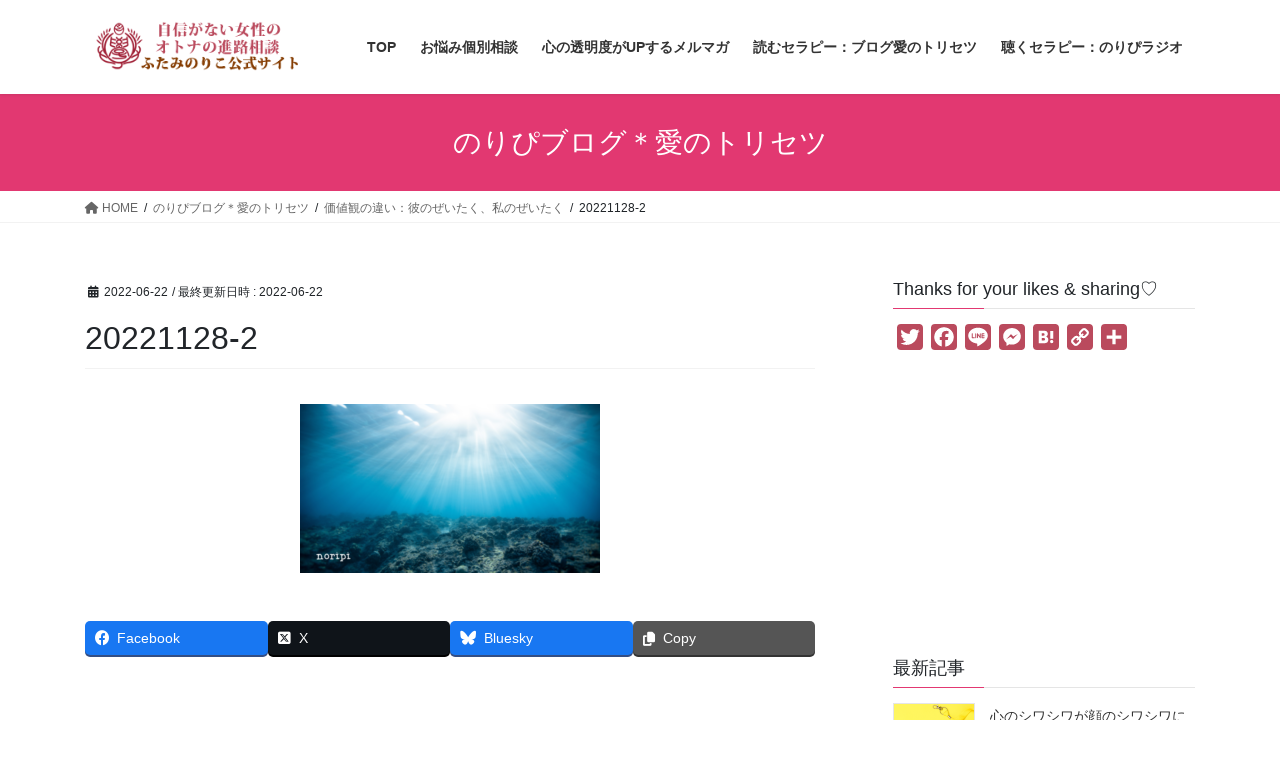

--- FILE ---
content_type: text/html; charset=UTF-8
request_url: https://cocomama-cresc.com/blog2022-nov12/20221128-2/
body_size: 18693
content:
<!DOCTYPE html>
<html dir="ltr" lang="ja" prefix="og: https://ogp.me/ns#">
<head>
<meta charset="utf-8">
<meta http-equiv="X-UA-Compatible" content="IE=edge">
<meta name="viewport" content="width=device-width, initial-scale=1">
<!-- Google tag (gtag.js) --><script async src="https://www.googletagmanager.com/gtag/js?id=UA-158889084-1"></script><script>window.dataLayer = window.dataLayer || [];function gtag(){dataLayer.push(arguments);}gtag('js', new Date());gtag('config', 'UA-158889084-1');</script>
<title>20221128-2 | 40代目前女子のオトナの進路相談 ｜心の軌道修正セラピストふたみのりこ</title>
	<style>img:is([sizes="auto" i], [sizes^="auto," i]) { contain-intrinsic-size: 3000px 1500px }</style>
	
		<!-- All in One SEO 4.8.4.1 - aioseo.com -->
	<meta name="robots" content="max-image-preview:large" />
	<meta name="author" content="cocomama-noripi"/>
	<meta name="google-site-verification" content="AmFJD-z7Zu-nIfQ5Vey7qlSGyJla0Sm65jRoFb1x_YM" />
	<link rel="canonical" href="https://cocomama-cresc.com/blog2022-nov12/20221128-2/" />
	<meta name="generator" content="All in One SEO (AIOSEO) 4.8.4.1" />
		<meta property="og:locale" content="ja_JP" />
		<meta property="og:site_name" content="ふたみのりこ公式サイト" />
		<meta property="og:type" content="article" />
		<meta property="og:title" content="20221128-2 | 40代目前女子のオトナの進路相談 ｜心の軌道修正セラピストふたみのりこ" />
		<meta property="og:url" content="https://cocomama-cresc.com/blog2022-nov12/20221128-2/" />
		<meta property="fb:app_id" content="122357568479867" />
		<meta property="article:published_time" content="2022-06-22T04:29:22+00:00" />
		<meta property="article:modified_time" content="2022-06-22T04:29:22+00:00" />
		<meta name="twitter:card" content="summary" />
		<meta name="twitter:title" content="20221128-2 | 40代目前女子のオトナの進路相談 ｜心の軌道修正セラピストふたみのりこ" />
		<script type="application/ld+json" class="aioseo-schema">
			{"@context":"https:\/\/schema.org","@graph":[{"@type":"BreadcrumbList","@id":"https:\/\/cocomama-cresc.com\/blog2022-nov12\/20221128-2\/#breadcrumblist","itemListElement":[{"@type":"ListItem","@id":"https:\/\/cocomama-cresc.com#listItem","position":1,"name":"\u30db\u30fc\u30e0","item":"https:\/\/cocomama-cresc.com","nextItem":{"@type":"ListItem","@id":"https:\/\/cocomama-cresc.com\/blog2022-nov12\/20221128-2\/#listItem","name":"20221128-2"}},{"@type":"ListItem","@id":"https:\/\/cocomama-cresc.com\/blog2022-nov12\/20221128-2\/#listItem","position":2,"name":"20221128-2","previousItem":{"@type":"ListItem","@id":"https:\/\/cocomama-cresc.com#listItem","name":"\u30db\u30fc\u30e0"}}]},{"@type":"ItemPage","@id":"https:\/\/cocomama-cresc.com\/blog2022-nov12\/20221128-2\/#itempage","url":"https:\/\/cocomama-cresc.com\/blog2022-nov12\/20221128-2\/","name":"20221128-2 | 40\u4ee3\u76ee\u524d\u5973\u5b50\u306e\u30aa\u30c8\u30ca\u306e\u9032\u8def\u76f8\u8ac7 \uff5c\u5fc3\u306e\u8ecc\u9053\u4fee\u6b63\u30bb\u30e9\u30d4\u30b9\u30c8\u3075\u305f\u307f\u306e\u308a\u3053","inLanguage":"ja","isPartOf":{"@id":"https:\/\/cocomama-cresc.com\/#website"},"breadcrumb":{"@id":"https:\/\/cocomama-cresc.com\/blog2022-nov12\/20221128-2\/#breadcrumblist"},"author":{"@id":"https:\/\/cocomama-cresc.com\/author\/cocomama-noripi\/#author"},"creator":{"@id":"https:\/\/cocomama-cresc.com\/author\/cocomama-noripi\/#author"},"datePublished":"2022-06-22T13:29:22+09:00","dateModified":"2022-06-22T13:29:22+09:00"},{"@type":"Person","@id":"https:\/\/cocomama-cresc.com\/#person","name":"cocomama-noripi","image":{"@type":"ImageObject","@id":"https:\/\/cocomama-cresc.com\/blog2022-nov12\/20221128-2\/#personImage","url":"https:\/\/secure.gravatar.com\/avatar\/9fc4545bf1a979020f464ccfe3cf63a18167c457567a4cfe3189d07974093955?s=96&d=mm&r=g","width":96,"height":96,"caption":"cocomama-noripi"}},{"@type":"Person","@id":"https:\/\/cocomama-cresc.com\/author\/cocomama-noripi\/#author","url":"https:\/\/cocomama-cresc.com\/author\/cocomama-noripi\/","name":"cocomama-noripi","image":{"@type":"ImageObject","@id":"https:\/\/cocomama-cresc.com\/blog2022-nov12\/20221128-2\/#authorImage","url":"https:\/\/secure.gravatar.com\/avatar\/9fc4545bf1a979020f464ccfe3cf63a18167c457567a4cfe3189d07974093955?s=96&d=mm&r=g","width":96,"height":96,"caption":"cocomama-noripi"}},{"@type":"WebSite","@id":"https:\/\/cocomama-cresc.com\/#website","url":"https:\/\/cocomama-cresc.com\/","name":"40\u4ee3\u76ee\u524d\u5973\u5b50\u306e\u30aa\u30c8\u30ca\u306e\u9032\u8def\u76f8\u8ac7 \uff5c\u5fc3\u306e\u8ecc\u9053\u4fee\u6b63\u30bb\u30e9\u30d4\u30b9\u30c8\u3075\u305f\u307f\u306e\u308a\u3053","description":"\u604b\u611b\u30fb\u5a5a\u6d3b\u30fb\u7d50\u5a5a\u751f\u6d3b\u3001\u81ea\u4fe1\u304c\u306a\u3044\u307e\u307e\u604b\u611b\u3084\u4eba\u751f\u3092\u697d\u3057\u3080\u5973\u6027\u3092\u30b5\u30dd\u30fc\u30c8\u3057\u3066\u3044\u307e\u3059","inLanguage":"ja","publisher":{"@id":"https:\/\/cocomama-cresc.com\/#person"}}]}
		</script>
		<!-- All in One SEO -->

<link rel='dns-prefetch' href='//webfonts.xserver.jp' />
<link rel='dns-prefetch' href='//static.addtoany.com' />
<link rel='dns-prefetch' href='//ajax.aspnetcdn.com' />
<link rel='dns-prefetch' href='//www.googletagmanager.com' />
<link rel="alternate" type="application/rss+xml" title="40代目前女子のオトナの進路相談 ｜心の軌道修正セラピストふたみのりこ &raquo; フィード" href="https://cocomama-cresc.com/feed/" />
<link rel="alternate" type="application/rss+xml" title="40代目前女子のオトナの進路相談 ｜心の軌道修正セラピストふたみのりこ &raquo; コメントフィード" href="https://cocomama-cresc.com/comments/feed/" />
<meta name="description" content="" />		<!-- This site uses the Google Analytics by MonsterInsights plugin v9.6.1 - Using Analytics tracking - https://www.monsterinsights.com/ -->
							<script src="//www.googletagmanager.com/gtag/js?id=G-1XWVCW83JL"  data-cfasync="false" data-wpfc-render="false" type="text/javascript" async></script>
			<script data-cfasync="false" data-wpfc-render="false" type="text/javascript">
				var mi_version = '9.6.1';
				var mi_track_user = true;
				var mi_no_track_reason = '';
								var MonsterInsightsDefaultLocations = {"page_location":"https:\/\/cocomama-cresc.com\/blog2022-nov12\/20221128-2\/"};
								if ( typeof MonsterInsightsPrivacyGuardFilter === 'function' ) {
					var MonsterInsightsLocations = (typeof MonsterInsightsExcludeQuery === 'object') ? MonsterInsightsPrivacyGuardFilter( MonsterInsightsExcludeQuery ) : MonsterInsightsPrivacyGuardFilter( MonsterInsightsDefaultLocations );
				} else {
					var MonsterInsightsLocations = (typeof MonsterInsightsExcludeQuery === 'object') ? MonsterInsightsExcludeQuery : MonsterInsightsDefaultLocations;
				}

								var disableStrs = [
										'ga-disable-G-1XWVCW83JL',
									];

				/* Function to detect opted out users */
				function __gtagTrackerIsOptedOut() {
					for (var index = 0; index < disableStrs.length; index++) {
						if (document.cookie.indexOf(disableStrs[index] + '=true') > -1) {
							return true;
						}
					}

					return false;
				}

				/* Disable tracking if the opt-out cookie exists. */
				if (__gtagTrackerIsOptedOut()) {
					for (var index = 0; index < disableStrs.length; index++) {
						window[disableStrs[index]] = true;
					}
				}

				/* Opt-out function */
				function __gtagTrackerOptout() {
					for (var index = 0; index < disableStrs.length; index++) {
						document.cookie = disableStrs[index] + '=true; expires=Thu, 31 Dec 2099 23:59:59 UTC; path=/';
						window[disableStrs[index]] = true;
					}
				}

				if ('undefined' === typeof gaOptout) {
					function gaOptout() {
						__gtagTrackerOptout();
					}
				}
								window.dataLayer = window.dataLayer || [];

				window.MonsterInsightsDualTracker = {
					helpers: {},
					trackers: {},
				};
				if (mi_track_user) {
					function __gtagDataLayer() {
						dataLayer.push(arguments);
					}

					function __gtagTracker(type, name, parameters) {
						if (!parameters) {
							parameters = {};
						}

						if (parameters.send_to) {
							__gtagDataLayer.apply(null, arguments);
							return;
						}

						if (type === 'event') {
														parameters.send_to = monsterinsights_frontend.v4_id;
							var hookName = name;
							if (typeof parameters['event_category'] !== 'undefined') {
								hookName = parameters['event_category'] + ':' + name;
							}

							if (typeof MonsterInsightsDualTracker.trackers[hookName] !== 'undefined') {
								MonsterInsightsDualTracker.trackers[hookName](parameters);
							} else {
								__gtagDataLayer('event', name, parameters);
							}
							
						} else {
							__gtagDataLayer.apply(null, arguments);
						}
					}

					__gtagTracker('js', new Date());
					__gtagTracker('set', {
						'developer_id.dZGIzZG': true,
											});
					if ( MonsterInsightsLocations.page_location ) {
						__gtagTracker('set', MonsterInsightsLocations);
					}
										__gtagTracker('config', 'G-1XWVCW83JL', {"forceSSL":"true","link_attribution":"true"} );
															window.gtag = __gtagTracker;										(function () {
						/* https://developers.google.com/analytics/devguides/collection/analyticsjs/ */
						/* ga and __gaTracker compatibility shim. */
						var noopfn = function () {
							return null;
						};
						var newtracker = function () {
							return new Tracker();
						};
						var Tracker = function () {
							return null;
						};
						var p = Tracker.prototype;
						p.get = noopfn;
						p.set = noopfn;
						p.send = function () {
							var args = Array.prototype.slice.call(arguments);
							args.unshift('send');
							__gaTracker.apply(null, args);
						};
						var __gaTracker = function () {
							var len = arguments.length;
							if (len === 0) {
								return;
							}
							var f = arguments[len - 1];
							if (typeof f !== 'object' || f === null || typeof f.hitCallback !== 'function') {
								if ('send' === arguments[0]) {
									var hitConverted, hitObject = false, action;
									if ('event' === arguments[1]) {
										if ('undefined' !== typeof arguments[3]) {
											hitObject = {
												'eventAction': arguments[3],
												'eventCategory': arguments[2],
												'eventLabel': arguments[4],
												'value': arguments[5] ? arguments[5] : 1,
											}
										}
									}
									if ('pageview' === arguments[1]) {
										if ('undefined' !== typeof arguments[2]) {
											hitObject = {
												'eventAction': 'page_view',
												'page_path': arguments[2],
											}
										}
									}
									if (typeof arguments[2] === 'object') {
										hitObject = arguments[2];
									}
									if (typeof arguments[5] === 'object') {
										Object.assign(hitObject, arguments[5]);
									}
									if ('undefined' !== typeof arguments[1].hitType) {
										hitObject = arguments[1];
										if ('pageview' === hitObject.hitType) {
											hitObject.eventAction = 'page_view';
										}
									}
									if (hitObject) {
										action = 'timing' === arguments[1].hitType ? 'timing_complete' : hitObject.eventAction;
										hitConverted = mapArgs(hitObject);
										__gtagTracker('event', action, hitConverted);
									}
								}
								return;
							}

							function mapArgs(args) {
								var arg, hit = {};
								var gaMap = {
									'eventCategory': 'event_category',
									'eventAction': 'event_action',
									'eventLabel': 'event_label',
									'eventValue': 'event_value',
									'nonInteraction': 'non_interaction',
									'timingCategory': 'event_category',
									'timingVar': 'name',
									'timingValue': 'value',
									'timingLabel': 'event_label',
									'page': 'page_path',
									'location': 'page_location',
									'title': 'page_title',
									'referrer' : 'page_referrer',
								};
								for (arg in args) {
																		if (!(!args.hasOwnProperty(arg) || !gaMap.hasOwnProperty(arg))) {
										hit[gaMap[arg]] = args[arg];
									} else {
										hit[arg] = args[arg];
									}
								}
								return hit;
							}

							try {
								f.hitCallback();
							} catch (ex) {
							}
						};
						__gaTracker.create = newtracker;
						__gaTracker.getByName = newtracker;
						__gaTracker.getAll = function () {
							return [];
						};
						__gaTracker.remove = noopfn;
						__gaTracker.loaded = true;
						window['__gaTracker'] = __gaTracker;
					})();
									} else {
										console.log("");
					(function () {
						function __gtagTracker() {
							return null;
						}

						window['__gtagTracker'] = __gtagTracker;
						window['gtag'] = __gtagTracker;
					})();
									}
			</script>
				<!-- / Google Analytics by MonsterInsights -->
		<script type="text/javascript">
/* <![CDATA[ */
window._wpemojiSettings = {"baseUrl":"https:\/\/s.w.org\/images\/core\/emoji\/16.0.1\/72x72\/","ext":".png","svgUrl":"https:\/\/s.w.org\/images\/core\/emoji\/16.0.1\/svg\/","svgExt":".svg","source":{"concatemoji":"https:\/\/cocomama-cresc.com\/noripi\/wp-includes\/js\/wp-emoji-release.min.js?ver=6.8.3"}};
/*! This file is auto-generated */
!function(s,n){var o,i,e;function c(e){try{var t={supportTests:e,timestamp:(new Date).valueOf()};sessionStorage.setItem(o,JSON.stringify(t))}catch(e){}}function p(e,t,n){e.clearRect(0,0,e.canvas.width,e.canvas.height),e.fillText(t,0,0);var t=new Uint32Array(e.getImageData(0,0,e.canvas.width,e.canvas.height).data),a=(e.clearRect(0,0,e.canvas.width,e.canvas.height),e.fillText(n,0,0),new Uint32Array(e.getImageData(0,0,e.canvas.width,e.canvas.height).data));return t.every(function(e,t){return e===a[t]})}function u(e,t){e.clearRect(0,0,e.canvas.width,e.canvas.height),e.fillText(t,0,0);for(var n=e.getImageData(16,16,1,1),a=0;a<n.data.length;a++)if(0!==n.data[a])return!1;return!0}function f(e,t,n,a){switch(t){case"flag":return n(e,"\ud83c\udff3\ufe0f\u200d\u26a7\ufe0f","\ud83c\udff3\ufe0f\u200b\u26a7\ufe0f")?!1:!n(e,"\ud83c\udde8\ud83c\uddf6","\ud83c\udde8\u200b\ud83c\uddf6")&&!n(e,"\ud83c\udff4\udb40\udc67\udb40\udc62\udb40\udc65\udb40\udc6e\udb40\udc67\udb40\udc7f","\ud83c\udff4\u200b\udb40\udc67\u200b\udb40\udc62\u200b\udb40\udc65\u200b\udb40\udc6e\u200b\udb40\udc67\u200b\udb40\udc7f");case"emoji":return!a(e,"\ud83e\udedf")}return!1}function g(e,t,n,a){var r="undefined"!=typeof WorkerGlobalScope&&self instanceof WorkerGlobalScope?new OffscreenCanvas(300,150):s.createElement("canvas"),o=r.getContext("2d",{willReadFrequently:!0}),i=(o.textBaseline="top",o.font="600 32px Arial",{});return e.forEach(function(e){i[e]=t(o,e,n,a)}),i}function t(e){var t=s.createElement("script");t.src=e,t.defer=!0,s.head.appendChild(t)}"undefined"!=typeof Promise&&(o="wpEmojiSettingsSupports",i=["flag","emoji"],n.supports={everything:!0,everythingExceptFlag:!0},e=new Promise(function(e){s.addEventListener("DOMContentLoaded",e,{once:!0})}),new Promise(function(t){var n=function(){try{var e=JSON.parse(sessionStorage.getItem(o));if("object"==typeof e&&"number"==typeof e.timestamp&&(new Date).valueOf()<e.timestamp+604800&&"object"==typeof e.supportTests)return e.supportTests}catch(e){}return null}();if(!n){if("undefined"!=typeof Worker&&"undefined"!=typeof OffscreenCanvas&&"undefined"!=typeof URL&&URL.createObjectURL&&"undefined"!=typeof Blob)try{var e="postMessage("+g.toString()+"("+[JSON.stringify(i),f.toString(),p.toString(),u.toString()].join(",")+"));",a=new Blob([e],{type:"text/javascript"}),r=new Worker(URL.createObjectURL(a),{name:"wpTestEmojiSupports"});return void(r.onmessage=function(e){c(n=e.data),r.terminate(),t(n)})}catch(e){}c(n=g(i,f,p,u))}t(n)}).then(function(e){for(var t in e)n.supports[t]=e[t],n.supports.everything=n.supports.everything&&n.supports[t],"flag"!==t&&(n.supports.everythingExceptFlag=n.supports.everythingExceptFlag&&n.supports[t]);n.supports.everythingExceptFlag=n.supports.everythingExceptFlag&&!n.supports.flag,n.DOMReady=!1,n.readyCallback=function(){n.DOMReady=!0}}).then(function(){return e}).then(function(){var e;n.supports.everything||(n.readyCallback(),(e=n.source||{}).concatemoji?t(e.concatemoji):e.wpemoji&&e.twemoji&&(t(e.twemoji),t(e.wpemoji)))}))}((window,document),window._wpemojiSettings);
/* ]]> */
</script>
<link rel='stylesheet' id='vkExUnit_common_style-css' href='https://cocomama-cresc.com/noripi/wp-content/plugins/vk-all-in-one-expansion-unit/assets/css/vkExUnit_style.css?ver=9.109.0.1' type='text/css' media='all' />
<style id='vkExUnit_common_style-inline-css' type='text/css'>
:root {--ver_page_top_button_url:url(https://cocomama-cresc.com/noripi/wp-content/plugins/vk-all-in-one-expansion-unit/assets/images/to-top-btn-icon.svg);}@font-face {font-weight: normal;font-style: normal;font-family: "vk_sns";src: url("https://cocomama-cresc.com/noripi/wp-content/plugins/vk-all-in-one-expansion-unit/inc/sns/icons/fonts/vk_sns.eot?-bq20cj");src: url("https://cocomama-cresc.com/noripi/wp-content/plugins/vk-all-in-one-expansion-unit/inc/sns/icons/fonts/vk_sns.eot?#iefix-bq20cj") format("embedded-opentype"),url("https://cocomama-cresc.com/noripi/wp-content/plugins/vk-all-in-one-expansion-unit/inc/sns/icons/fonts/vk_sns.woff?-bq20cj") format("woff"),url("https://cocomama-cresc.com/noripi/wp-content/plugins/vk-all-in-one-expansion-unit/inc/sns/icons/fonts/vk_sns.ttf?-bq20cj") format("truetype"),url("https://cocomama-cresc.com/noripi/wp-content/plugins/vk-all-in-one-expansion-unit/inc/sns/icons/fonts/vk_sns.svg?-bq20cj#vk_sns") format("svg");}
.veu_promotion-alert__content--text {border: 1px solid rgba(0,0,0,0.125);padding: 0.5em 1em;border-radius: var(--vk-size-radius);margin-bottom: var(--vk-margin-block-bottom);font-size: 0.875rem;}/* Alert Content部分に段落タグを入れた場合に最後の段落の余白を0にする */.veu_promotion-alert__content--text p:last-of-type{margin-bottom:0;margin-top: 0;}
</style>
<style id='wp-emoji-styles-inline-css' type='text/css'>

	img.wp-smiley, img.emoji {
		display: inline !important;
		border: none !important;
		box-shadow: none !important;
		height: 1em !important;
		width: 1em !important;
		margin: 0 0.07em !important;
		vertical-align: -0.1em !important;
		background: none !important;
		padding: 0 !important;
	}
</style>
<link rel='stylesheet' id='wp-block-library-css' href='https://cocomama-cresc.com/noripi/wp-includes/css/dist/block-library/style.min.css?ver=6.8.3' type='text/css' media='all' />
<style id='wp-block-library-inline-css' type='text/css'>
/* VK Color Palettes */
</style>
<style id='classic-theme-styles-inline-css' type='text/css'>
/*! This file is auto-generated */
.wp-block-button__link{color:#fff;background-color:#32373c;border-radius:9999px;box-shadow:none;text-decoration:none;padding:calc(.667em + 2px) calc(1.333em + 2px);font-size:1.125em}.wp-block-file__button{background:#32373c;color:#fff;text-decoration:none}
</style>
<style id='global-styles-inline-css' type='text/css'>
:root{--wp--preset--aspect-ratio--square: 1;--wp--preset--aspect-ratio--4-3: 4/3;--wp--preset--aspect-ratio--3-4: 3/4;--wp--preset--aspect-ratio--3-2: 3/2;--wp--preset--aspect-ratio--2-3: 2/3;--wp--preset--aspect-ratio--16-9: 16/9;--wp--preset--aspect-ratio--9-16: 9/16;--wp--preset--color--black: #000000;--wp--preset--color--cyan-bluish-gray: #abb8c3;--wp--preset--color--white: #ffffff;--wp--preset--color--pale-pink: #f78da7;--wp--preset--color--vivid-red: #cf2e2e;--wp--preset--color--luminous-vivid-orange: #ff6900;--wp--preset--color--luminous-vivid-amber: #fcb900;--wp--preset--color--light-green-cyan: #7bdcb5;--wp--preset--color--vivid-green-cyan: #00d084;--wp--preset--color--pale-cyan-blue: #8ed1fc;--wp--preset--color--vivid-cyan-blue: #0693e3;--wp--preset--color--vivid-purple: #9b51e0;--wp--preset--gradient--vivid-cyan-blue-to-vivid-purple: linear-gradient(135deg,rgba(6,147,227,1) 0%,rgb(155,81,224) 100%);--wp--preset--gradient--light-green-cyan-to-vivid-green-cyan: linear-gradient(135deg,rgb(122,220,180) 0%,rgb(0,208,130) 100%);--wp--preset--gradient--luminous-vivid-amber-to-luminous-vivid-orange: linear-gradient(135deg,rgba(252,185,0,1) 0%,rgba(255,105,0,1) 100%);--wp--preset--gradient--luminous-vivid-orange-to-vivid-red: linear-gradient(135deg,rgba(255,105,0,1) 0%,rgb(207,46,46) 100%);--wp--preset--gradient--very-light-gray-to-cyan-bluish-gray: linear-gradient(135deg,rgb(238,238,238) 0%,rgb(169,184,195) 100%);--wp--preset--gradient--cool-to-warm-spectrum: linear-gradient(135deg,rgb(74,234,220) 0%,rgb(151,120,209) 20%,rgb(207,42,186) 40%,rgb(238,44,130) 60%,rgb(251,105,98) 80%,rgb(254,248,76) 100%);--wp--preset--gradient--blush-light-purple: linear-gradient(135deg,rgb(255,206,236) 0%,rgb(152,150,240) 100%);--wp--preset--gradient--blush-bordeaux: linear-gradient(135deg,rgb(254,205,165) 0%,rgb(254,45,45) 50%,rgb(107,0,62) 100%);--wp--preset--gradient--luminous-dusk: linear-gradient(135deg,rgb(255,203,112) 0%,rgb(199,81,192) 50%,rgb(65,88,208) 100%);--wp--preset--gradient--pale-ocean: linear-gradient(135deg,rgb(255,245,203) 0%,rgb(182,227,212) 50%,rgb(51,167,181) 100%);--wp--preset--gradient--electric-grass: linear-gradient(135deg,rgb(202,248,128) 0%,rgb(113,206,126) 100%);--wp--preset--gradient--midnight: linear-gradient(135deg,rgb(2,3,129) 0%,rgb(40,116,252) 100%);--wp--preset--font-size--small: 13px;--wp--preset--font-size--medium: 20px;--wp--preset--font-size--large: 36px;--wp--preset--font-size--x-large: 42px;--wp--preset--spacing--20: 0.44rem;--wp--preset--spacing--30: 0.67rem;--wp--preset--spacing--40: 1rem;--wp--preset--spacing--50: 1.5rem;--wp--preset--spacing--60: 2.25rem;--wp--preset--spacing--70: 3.38rem;--wp--preset--spacing--80: 5.06rem;--wp--preset--shadow--natural: 6px 6px 9px rgba(0, 0, 0, 0.2);--wp--preset--shadow--deep: 12px 12px 50px rgba(0, 0, 0, 0.4);--wp--preset--shadow--sharp: 6px 6px 0px rgba(0, 0, 0, 0.2);--wp--preset--shadow--outlined: 6px 6px 0px -3px rgba(255, 255, 255, 1), 6px 6px rgba(0, 0, 0, 1);--wp--preset--shadow--crisp: 6px 6px 0px rgba(0, 0, 0, 1);}:where(.is-layout-flex){gap: 0.5em;}:where(.is-layout-grid){gap: 0.5em;}body .is-layout-flex{display: flex;}.is-layout-flex{flex-wrap: wrap;align-items: center;}.is-layout-flex > :is(*, div){margin: 0;}body .is-layout-grid{display: grid;}.is-layout-grid > :is(*, div){margin: 0;}:where(.wp-block-columns.is-layout-flex){gap: 2em;}:where(.wp-block-columns.is-layout-grid){gap: 2em;}:where(.wp-block-post-template.is-layout-flex){gap: 1.25em;}:where(.wp-block-post-template.is-layout-grid){gap: 1.25em;}.has-black-color{color: var(--wp--preset--color--black) !important;}.has-cyan-bluish-gray-color{color: var(--wp--preset--color--cyan-bluish-gray) !important;}.has-white-color{color: var(--wp--preset--color--white) !important;}.has-pale-pink-color{color: var(--wp--preset--color--pale-pink) !important;}.has-vivid-red-color{color: var(--wp--preset--color--vivid-red) !important;}.has-luminous-vivid-orange-color{color: var(--wp--preset--color--luminous-vivid-orange) !important;}.has-luminous-vivid-amber-color{color: var(--wp--preset--color--luminous-vivid-amber) !important;}.has-light-green-cyan-color{color: var(--wp--preset--color--light-green-cyan) !important;}.has-vivid-green-cyan-color{color: var(--wp--preset--color--vivid-green-cyan) !important;}.has-pale-cyan-blue-color{color: var(--wp--preset--color--pale-cyan-blue) !important;}.has-vivid-cyan-blue-color{color: var(--wp--preset--color--vivid-cyan-blue) !important;}.has-vivid-purple-color{color: var(--wp--preset--color--vivid-purple) !important;}.has-black-background-color{background-color: var(--wp--preset--color--black) !important;}.has-cyan-bluish-gray-background-color{background-color: var(--wp--preset--color--cyan-bluish-gray) !important;}.has-white-background-color{background-color: var(--wp--preset--color--white) !important;}.has-pale-pink-background-color{background-color: var(--wp--preset--color--pale-pink) !important;}.has-vivid-red-background-color{background-color: var(--wp--preset--color--vivid-red) !important;}.has-luminous-vivid-orange-background-color{background-color: var(--wp--preset--color--luminous-vivid-orange) !important;}.has-luminous-vivid-amber-background-color{background-color: var(--wp--preset--color--luminous-vivid-amber) !important;}.has-light-green-cyan-background-color{background-color: var(--wp--preset--color--light-green-cyan) !important;}.has-vivid-green-cyan-background-color{background-color: var(--wp--preset--color--vivid-green-cyan) !important;}.has-pale-cyan-blue-background-color{background-color: var(--wp--preset--color--pale-cyan-blue) !important;}.has-vivid-cyan-blue-background-color{background-color: var(--wp--preset--color--vivid-cyan-blue) !important;}.has-vivid-purple-background-color{background-color: var(--wp--preset--color--vivid-purple) !important;}.has-black-border-color{border-color: var(--wp--preset--color--black) !important;}.has-cyan-bluish-gray-border-color{border-color: var(--wp--preset--color--cyan-bluish-gray) !important;}.has-white-border-color{border-color: var(--wp--preset--color--white) !important;}.has-pale-pink-border-color{border-color: var(--wp--preset--color--pale-pink) !important;}.has-vivid-red-border-color{border-color: var(--wp--preset--color--vivid-red) !important;}.has-luminous-vivid-orange-border-color{border-color: var(--wp--preset--color--luminous-vivid-orange) !important;}.has-luminous-vivid-amber-border-color{border-color: var(--wp--preset--color--luminous-vivid-amber) !important;}.has-light-green-cyan-border-color{border-color: var(--wp--preset--color--light-green-cyan) !important;}.has-vivid-green-cyan-border-color{border-color: var(--wp--preset--color--vivid-green-cyan) !important;}.has-pale-cyan-blue-border-color{border-color: var(--wp--preset--color--pale-cyan-blue) !important;}.has-vivid-cyan-blue-border-color{border-color: var(--wp--preset--color--vivid-cyan-blue) !important;}.has-vivid-purple-border-color{border-color: var(--wp--preset--color--vivid-purple) !important;}.has-vivid-cyan-blue-to-vivid-purple-gradient-background{background: var(--wp--preset--gradient--vivid-cyan-blue-to-vivid-purple) !important;}.has-light-green-cyan-to-vivid-green-cyan-gradient-background{background: var(--wp--preset--gradient--light-green-cyan-to-vivid-green-cyan) !important;}.has-luminous-vivid-amber-to-luminous-vivid-orange-gradient-background{background: var(--wp--preset--gradient--luminous-vivid-amber-to-luminous-vivid-orange) !important;}.has-luminous-vivid-orange-to-vivid-red-gradient-background{background: var(--wp--preset--gradient--luminous-vivid-orange-to-vivid-red) !important;}.has-very-light-gray-to-cyan-bluish-gray-gradient-background{background: var(--wp--preset--gradient--very-light-gray-to-cyan-bluish-gray) !important;}.has-cool-to-warm-spectrum-gradient-background{background: var(--wp--preset--gradient--cool-to-warm-spectrum) !important;}.has-blush-light-purple-gradient-background{background: var(--wp--preset--gradient--blush-light-purple) !important;}.has-blush-bordeaux-gradient-background{background: var(--wp--preset--gradient--blush-bordeaux) !important;}.has-luminous-dusk-gradient-background{background: var(--wp--preset--gradient--luminous-dusk) !important;}.has-pale-ocean-gradient-background{background: var(--wp--preset--gradient--pale-ocean) !important;}.has-electric-grass-gradient-background{background: var(--wp--preset--gradient--electric-grass) !important;}.has-midnight-gradient-background{background: var(--wp--preset--gradient--midnight) !important;}.has-small-font-size{font-size: var(--wp--preset--font-size--small) !important;}.has-medium-font-size{font-size: var(--wp--preset--font-size--medium) !important;}.has-large-font-size{font-size: var(--wp--preset--font-size--large) !important;}.has-x-large-font-size{font-size: var(--wp--preset--font-size--x-large) !important;}
:where(.wp-block-post-template.is-layout-flex){gap: 1.25em;}:where(.wp-block-post-template.is-layout-grid){gap: 1.25em;}
:where(.wp-block-columns.is-layout-flex){gap: 2em;}:where(.wp-block-columns.is-layout-grid){gap: 2em;}
:root :where(.wp-block-pullquote){font-size: 1.5em;line-height: 1.6;}
</style>
<link rel='stylesheet' id='contact-form-7-css' href='https://cocomama-cresc.com/noripi/wp-content/plugins/contact-form-7/includes/css/styles.css?ver=6.1' type='text/css' media='all' />
<link rel='stylesheet' id='toc-screen-css' href='https://cocomama-cresc.com/noripi/wp-content/plugins/table-of-contents-plus/screen.min.css?ver=2411.1' type='text/css' media='all' />
<style id='toc-screen-inline-css' type='text/css'>
div#toc_container {background: #ffecf3;border: 1px solid #ffecf3;}div#toc_container p.toc_title {color: #c93c6e;}div#toc_container p.toc_title a,div#toc_container ul.toc_list a {color: #ba6482;}div#toc_container p.toc_title a:hover,div#toc_container ul.toc_list a:hover {color: #8e64ba;}div#toc_container p.toc_title a:hover,div#toc_container ul.toc_list a:hover {color: #8e64ba;}div#toc_container p.toc_title a:visited,div#toc_container ul.toc_list a:visited {color: #d61f49;}
</style>
<link rel='stylesheet' id='wp-show-posts-css' href='https://cocomama-cresc.com/noripi/wp-content/plugins/wp-show-posts/css/wp-show-posts-min.css?ver=1.1.6' type='text/css' media='all' />
<link rel='stylesheet' id='vk-swiper-style-css' href='https://cocomama-cresc.com/noripi/wp-content/plugins/vk-blocks/vendor/vektor-inc/vk-swiper/src/assets/css/swiper-bundle.min.css?ver=11.0.2' type='text/css' media='all' />
<link rel='stylesheet' id='bootstrap-4-style-css' href='https://cocomama-cresc.com/noripi/wp-content/themes/lightning/_g2/library/bootstrap-4/css/bootstrap.min.css?ver=4.5.0' type='text/css' media='all' />
<link rel='stylesheet' id='lightning-common-style-css' href='https://cocomama-cresc.com/noripi/wp-content/themes/lightning/_g2/assets/css/common.css?ver=15.29.11' type='text/css' media='all' />
<style id='lightning-common-style-inline-css' type='text/css'>
/* vk-mobile-nav */:root {--vk-mobile-nav-menu-btn-bg-src: url("https://cocomama-cresc.com/noripi/wp-content/themes/lightning/_g2/inc/vk-mobile-nav/package/images/vk-menu-btn-black.svg");--vk-mobile-nav-menu-btn-close-bg-src: url("https://cocomama-cresc.com/noripi/wp-content/themes/lightning/_g2/inc/vk-mobile-nav/package/images/vk-menu-close-black.svg");--vk-menu-acc-icon-open-black-bg-src: url("https://cocomama-cresc.com/noripi/wp-content/themes/lightning/_g2/inc/vk-mobile-nav/package/images/vk-menu-acc-icon-open-black.svg");--vk-menu-acc-icon-open-white-bg-src: url("https://cocomama-cresc.com/noripi/wp-content/themes/lightning/_g2/inc/vk-mobile-nav/package/images/vk-menu-acc-icon-open-white.svg");--vk-menu-acc-icon-close-black-bg-src: url("https://cocomama-cresc.com/noripi/wp-content/themes/lightning/_g2/inc/vk-mobile-nav/package/images/vk-menu-close-black.svg");--vk-menu-acc-icon-close-white-bg-src: url("https://cocomama-cresc.com/noripi/wp-content/themes/lightning/_g2/inc/vk-mobile-nav/package/images/vk-menu-close-white.svg");}
</style>
<link rel='stylesheet' id='lightning-design-style-css' href='https://cocomama-cresc.com/noripi/wp-content/themes/lightning/_g2/design-skin/origin2/css/style.css?ver=15.29.11' type='text/css' media='all' />
<style id='lightning-design-style-inline-css' type='text/css'>
:root {--color-key:#e23871;--wp--preset--color--vk-color-primary:#e23871;--color-key-dark:#e26f95;}
/* ltg common custom */:root {--vk-menu-acc-btn-border-color:#333;--vk-color-primary:#e23871;--vk-color-primary-dark:#e26f95;--vk-color-primary-vivid:#f93e7c;--color-key:#e23871;--wp--preset--color--vk-color-primary:#e23871;--color-key-dark:#e26f95;}.veu_color_txt_key { color:#e26f95 ; }.veu_color_bg_key { background-color:#e26f95 ; }.veu_color_border_key { border-color:#e26f95 ; }.btn-default { border-color:#e23871;color:#e23871;}.btn-default:focus,.btn-default:hover { border-color:#e23871;background-color: #e23871; }.wp-block-search__button,.btn-primary { background-color:#e23871;border-color:#e26f95; }.wp-block-search__button:focus,.wp-block-search__button:hover,.btn-primary:not(:disabled):not(.disabled):active,.btn-primary:focus,.btn-primary:hover { background-color:#e26f95;border-color:#e23871; }.btn-outline-primary { color : #e23871 ; border-color:#e23871; }.btn-outline-primary:not(:disabled):not(.disabled):active,.btn-outline-primary:focus,.btn-outline-primary:hover { color : #fff; background-color:#e23871;border-color:#e26f95; }a { color:#a3083b; }a:hover { color:#ce29a5; }/* sidebar child menu display */.localNav ul ul.children{ display:none; }.localNav ul li.current_page_ancestor ul.children,.localNav ul li.current_page_item ul.children,.localNav ul li.current-cat ul.children{ display:block; }/* ExUnit widget ( child page list widget and so on ) */.localNavi ul.children{ display:none; }.localNavi li.current_page_ancestor ul.children,.localNavi li.current_page_item ul.children,.localNavi li.current-cat ul.children{ display:block; }
.tagcloud a:before { font-family: "Font Awesome 5 Free";content: "\f02b";font-weight: bold; }
.media .media-body .media-heading a:hover { color:#e23871; }@media (min-width: 768px){.gMenu > li:before,.gMenu > li.menu-item-has-children::after { border-bottom-color:#e26f95 }.gMenu li li { background-color:#e26f95 }.gMenu li li a:hover { background-color:#e23871; }} /* @media (min-width: 768px) */.page-header { background-color:#e23871; }h2,.mainSection-title { border-top-color:#e23871; }h3:after,.subSection-title:after { border-bottom-color:#e23871; }ul.page-numbers li span.page-numbers.current,.page-link dl .post-page-numbers.current { background-color:#e23871; }.pager li > a { border-color:#e23871;color:#e23871;}.pager li > a:hover { background-color:#e23871;color:#fff;}.siteFooter { border-top-color:#e23871; }dt { border-left-color:#e23871; }:root {--g_nav_main_acc_icon_open_url:url(https://cocomama-cresc.com/noripi/wp-content/themes/lightning/_g2/inc/vk-mobile-nav/package/images/vk-menu-acc-icon-open-black.svg);--g_nav_main_acc_icon_close_url: url(https://cocomama-cresc.com/noripi/wp-content/themes/lightning/_g2/inc/vk-mobile-nav/package/images/vk-menu-close-black.svg);--g_nav_sub_acc_icon_open_url: url(https://cocomama-cresc.com/noripi/wp-content/themes/lightning/_g2/inc/vk-mobile-nav/package/images/vk-menu-acc-icon-open-white.svg);--g_nav_sub_acc_icon_close_url: url(https://cocomama-cresc.com/noripi/wp-content/themes/lightning/_g2/inc/vk-mobile-nav/package/images/vk-menu-close-white.svg);}
</style>
<link rel='stylesheet' id='veu-cta-css' href='https://cocomama-cresc.com/noripi/wp-content/plugins/vk-all-in-one-expansion-unit/inc/call-to-action/package/assets/css/style.css?ver=9.109.0.1' type='text/css' media='all' />
<link rel='stylesheet' id='vk-blocks-build-css-css' href='https://cocomama-cresc.com/noripi/wp-content/plugins/vk-blocks/build/block-build.css?ver=1.106.0.1' type='text/css' media='all' />
<style id='vk-blocks-build-css-inline-css' type='text/css'>
:root {--vk_flow-arrow: url(https://cocomama-cresc.com/noripi/wp-content/plugins/vk-blocks/inc/vk-blocks/images/arrow_bottom.svg);--vk_image-mask-circle: url(https://cocomama-cresc.com/noripi/wp-content/plugins/vk-blocks/inc/vk-blocks/images/circle.svg);--vk_image-mask-wave01: url(https://cocomama-cresc.com/noripi/wp-content/plugins/vk-blocks/inc/vk-blocks/images/wave01.svg);--vk_image-mask-wave02: url(https://cocomama-cresc.com/noripi/wp-content/plugins/vk-blocks/inc/vk-blocks/images/wave02.svg);--vk_image-mask-wave03: url(https://cocomama-cresc.com/noripi/wp-content/plugins/vk-blocks/inc/vk-blocks/images/wave03.svg);--vk_image-mask-wave04: url(https://cocomama-cresc.com/noripi/wp-content/plugins/vk-blocks/inc/vk-blocks/images/wave04.svg);}

	:root {

		--vk-balloon-border-width:1px;

		--vk-balloon-speech-offset:-12px;
	}
	
</style>
<link rel='stylesheet' id='lightning-theme-style-css' href='https://cocomama-cresc.com/noripi/wp-content/themes/lightning/style.css?ver=15.29.11' type='text/css' media='all' />
<style id='lightning-theme-style-inline-css' type='text/css'>

			.prBlock_icon_outer { border:1px solid #e23871; }
			.prBlock_icon { color:#e23871; }
		
</style>
<link rel='stylesheet' id='vk-font-awesome-css' href='https://cocomama-cresc.com/noripi/wp-content/themes/lightning/vendor/vektor-inc/font-awesome-versions/src/versions/6/css/all.min.css?ver=6.4.2' type='text/css' media='all' />
<style id='akismet-widget-style-inline-css' type='text/css'>

			.a-stats {
				--akismet-color-mid-green: #357b49;
				--akismet-color-white: #fff;
				--akismet-color-light-grey: #f6f7f7;

				max-width: 350px;
				width: auto;
			}

			.a-stats * {
				all: unset;
				box-sizing: border-box;
			}

			.a-stats strong {
				font-weight: 600;
			}

			.a-stats a.a-stats__link,
			.a-stats a.a-stats__link:visited,
			.a-stats a.a-stats__link:active {
				background: var(--akismet-color-mid-green);
				border: none;
				box-shadow: none;
				border-radius: 8px;
				color: var(--akismet-color-white);
				cursor: pointer;
				display: block;
				font-family: -apple-system, BlinkMacSystemFont, 'Segoe UI', 'Roboto', 'Oxygen-Sans', 'Ubuntu', 'Cantarell', 'Helvetica Neue', sans-serif;
				font-weight: 500;
				padding: 12px;
				text-align: center;
				text-decoration: none;
				transition: all 0.2s ease;
			}

			/* Extra specificity to deal with TwentyTwentyOne focus style */
			.widget .a-stats a.a-stats__link:focus {
				background: var(--akismet-color-mid-green);
				color: var(--akismet-color-white);
				text-decoration: none;
			}

			.a-stats a.a-stats__link:hover {
				filter: brightness(110%);
				box-shadow: 0 4px 12px rgba(0, 0, 0, 0.06), 0 0 2px rgba(0, 0, 0, 0.16);
			}

			.a-stats .count {
				color: var(--akismet-color-white);
				display: block;
				font-size: 1.5em;
				line-height: 1.4;
				padding: 0 13px;
				white-space: nowrap;
			}
		
</style>
<link rel='stylesheet' id='addtoany-css' href='https://cocomama-cresc.com/noripi/wp-content/plugins/add-to-any/addtoany.min.css?ver=1.16' type='text/css' media='all' />
<link rel='stylesheet' id='bftpro-front-css-css' href='https://cocomama-cresc.com/noripi/wp-content/plugins/arigato-pro/css/front.css?ver=6.8.3' type='text/css' media='all' />
<link rel='stylesheet' id='thickbox-css-css' href='https://cocomama-cresc.com/noripi/wp-includes/js/thickbox/thickbox.css?ver=6.8.3' type='text/css' media='all' />
<!--n2css--><!--n2js--><script type="text/javascript" src="https://cocomama-cresc.com/noripi/wp-includes/js/jquery/jquery.min.js?ver=3.7.1" id="jquery-core-js"></script>
<script type="text/javascript" src="https://cocomama-cresc.com/noripi/wp-includes/js/jquery/jquery-migrate.min.js?ver=3.4.1" id="jquery-migrate-js"></script>
<script type="text/javascript" src="//webfonts.xserver.jp/js/xserverv3.js?fadein=0&amp;ver=2.0.8" id="typesquare_std-js"></script>
<script type="text/javascript" src="https://cocomama-cresc.com/noripi/wp-content/plugins/google-analytics-for-wordpress/assets/js/frontend-gtag.min.js?ver=9.6.1" id="monsterinsights-frontend-script-js" async="async" data-wp-strategy="async"></script>
<script data-cfasync="false" data-wpfc-render="false" type="text/javascript" id='monsterinsights-frontend-script-js-extra'>/* <![CDATA[ */
var monsterinsights_frontend = {"js_events_tracking":"true","download_extensions":"doc,pdf,ppt,zip,xls,docx,pptx,xlsx","inbound_paths":"[{\"path\":\"\\\/go\\\/\",\"label\":\"affiliate\"},{\"path\":\"\\\/recommend\\\/\",\"label\":\"affiliate\"}]","home_url":"https:\/\/cocomama-cresc.com","hash_tracking":"false","v4_id":"G-1XWVCW83JL"};/* ]]> */
</script>
<script type="text/javascript" id="addtoany-core-js-before">
/* <![CDATA[ */
window.a2a_config=window.a2a_config||{};a2a_config.callbacks=[];a2a_config.overlays=[];a2a_config.templates={};a2a_localize = {
	Share: "共有",
	Save: "ブックマーク",
	Subscribe: "購読",
	Email: "メール",
	Bookmark: "ブックマーク",
	ShowAll: "すべて表示する",
	ShowLess: "小さく表示する",
	FindServices: "サービスを探す",
	FindAnyServiceToAddTo: "追加するサービスを今すぐ探す",
	PoweredBy: "Powered by",
	ShareViaEmail: "メールでシェアする",
	SubscribeViaEmail: "メールで購読する",
	BookmarkInYourBrowser: "ブラウザにブックマーク",
	BookmarkInstructions: "このページをブックマークするには、 Ctrl+D または \u2318+D を押下。",
	AddToYourFavorites: "お気に入りに追加",
	SendFromWebOrProgram: "任意のメールアドレスまたはメールプログラムから送信",
	EmailProgram: "メールプログラム",
	More: "詳細&#8230;",
	ThanksForSharing: "共有ありがとうございます !",
	ThanksForFollowing: "フォローありがとうございます !"
};

a2a_config.icon_color="#ba4a5d,#ffffff";
/* ]]> */
</script>
<script type="text/javascript" defer src="https://static.addtoany.com/menu/page.js" id="addtoany-core-js"></script>
<script type="text/javascript" defer src="https://cocomama-cresc.com/noripi/wp-content/plugins/add-to-any/addtoany.min.js?ver=1.1" id="addtoany-jquery-js"></script>
<script type="text/javascript" id="bftpro-common-js-extra">
/* <![CDATA[ */
var bftpro_i18n = {"email_required":"\u6709\u52b9\u306a\u30e1\u30fc\u30eb\u30a2\u30c9\u30ec\u30b9\u3092\u8a18\u5165\u3057\u3066\u304f\u3060\u3055\u3044","name_required":"\u304a\u540d\u524d\u3092\u8a18\u5165\u3057\u3066\u304f\u3060\u3055\u3044","required_field":"\u3053\u306e\u30d5\u30a3\u30fc\u30eb\u30c9\u306f\u5fc5\u9808\u3067\u3059","missed_text_captcha":"\u78ba\u8a8d\u7528\u306e\u8cea\u554f\u306b\u304a\u7b54\u3048\u3044\u305f\u3060\u304f\u5fc5\u8981\u304c\u3054\u3056\u3044\u307e\u3059"};
/* ]]> */
</script>
<script type="text/javascript" src="https://cocomama-cresc.com/noripi/wp-content/plugins/arigato-pro/js/common.js?ver=1.0.3" id="bftpro-common-js"></script>
<script type="text/javascript" src="//ajax.aspnetcdn.com/ajax/jquery.validate/1.9/jquery.validate.min.js?ver=1.0.0" id="jquery-validator-js"></script>
<link rel="https://api.w.org/" href="https://cocomama-cresc.com/wp-json/" /><link rel="alternate" title="JSON" type="application/json" href="https://cocomama-cresc.com/wp-json/wp/v2/media/7724" /><link rel="EditURI" type="application/rsd+xml" title="RSD" href="https://cocomama-cresc.com/noripi/xmlrpc.php?rsd" />
<meta name="generator" content="WordPress 6.8.3" />
<link rel='shortlink' href='https://cocomama-cresc.com/?p=7724' />
<link rel="alternate" title="oEmbed (JSON)" type="application/json+oembed" href="https://cocomama-cresc.com/wp-json/oembed/1.0/embed?url=https%3A%2F%2Fcocomama-cresc.com%2Fblog2022-nov12%2F20221128-2%2F" />
<link rel="alternate" title="oEmbed (XML)" type="text/xml+oembed" href="https://cocomama-cresc.com/wp-json/oembed/1.0/embed?url=https%3A%2F%2Fcocomama-cresc.com%2Fblog2022-nov12%2F20221128-2%2F&#038;format=xml" />
<meta name="generator" content="Site Kit by Google 1.156.0" />    
    <script type="text/javascript">
        var ajaxurl = 'https://cocomama-cresc.com/noripi/wp-admin/admin-ajax.php';
    </script>
<!-- [ VK All in One Expansion Unit GoogleAd ] -->
<script async src="//pagead2.googlesyndication.com/pagead/js/adsbygoogle.js"></script>
<script>
	(adsbygoogle = window.adsbygoogle || []).push({
			google_ad_client: "ca-pub-9473752575488138",
			enable_page_level_ads: true
				});
</script>
<!-- [ / VK All in One Expansion Unit GoogleAd ] -->
			<style id="lightning-color-custom-for-plugins" type="text/css">/* ltg theme common */.color_key_bg,.color_key_bg_hover:hover{background-color: #e23871;}.color_key_txt,.color_key_txt_hover:hover{color: #e23871;}.color_key_border,.color_key_border_hover:hover{border-color: #e23871;}.color_key_dark_bg,.color_key_dark_bg_hover:hover{background-color: #e26f95;}.color_key_dark_txt,.color_key_dark_txt_hover:hover{color: #e26f95;}.color_key_dark_border,.color_key_dark_border_hover:hover{border-color: #e26f95;}</style>
<!-- Site Kit が追加した Google AdSense メタタグ -->
<meta name="google-adsense-platform-account" content="ca-host-pub-2644536267352236">
<meta name="google-adsense-platform-domain" content="sitekit.withgoogle.com">
<!-- Site Kit が追加した End Google AdSense メタタグ -->
<!-- [ VK All in One Expansion Unit OGP ] -->
<meta property="og:site_name" content="40代目前女子のオトナの進路相談 ｜心の軌道修正セラピストふたみのりこ" />
<meta property="og:url" content="https://cocomama-cresc.com/blog2022-nov12/20221128-2/" />
<meta property="og:title" content="20221128-2 | 40代目前女子のオトナの進路相談 ｜心の軌道修正セラピストふたみのりこ" />
<meta property="og:description" content="" />
<meta property="og:type" content="article" />
<!-- [ / VK All in One Expansion Unit OGP ] -->
<!-- [ VK All in One Expansion Unit twitter card ] -->
<meta name="twitter:card" content="summary_large_image">
<meta name="twitter:description" content="">
<meta name="twitter:title" content="20221128-2 | 40代目前女子のオトナの進路相談 ｜心の軌道修正セラピストふたみのりこ">
<meta name="twitter:url" content="https://cocomama-cresc.com/blog2022-nov12/20221128-2/">
	<meta name="twitter:domain" content="cocomama-cresc.com">
	<meta name="twitter:site" content="@noripi_futami">
	<!-- [ / VK All in One Expansion Unit twitter card ] -->
	<link rel="icon" href="https://cocomama-cresc.com/noripi/wp-content/uploads/2020/02/cocomama_logo.png" sizes="32x32" />
<link rel="icon" href="https://cocomama-cresc.com/noripi/wp-content/uploads/2020/02/cocomama_logo.png" sizes="192x192" />
<link rel="apple-touch-icon" href="https://cocomama-cresc.com/noripi/wp-content/uploads/2020/02/cocomama_logo.png" />
<meta name="msapplication-TileImage" content="https://cocomama-cresc.com/noripi/wp-content/uploads/2020/02/cocomama_logo.png" />
<!-- [ VK All in One Expansion Unit Article Structure Data ] --><script type="application/ld+json">{"@context":"https://schema.org/","@type":"Article","headline":"20221128-2","image":"","datePublished":"2022-06-22T13:29:22+09:00","dateModified":"2022-06-22T13:29:22+09:00","author":{"@type":"","name":"cocomama-noripi","url":"https://cocomama-cresc.com/","sameAs":""}}</script><!-- [ / VK All in One Expansion Unit Article Structure Data ] -->
</head>
<body class="attachment wp-singular attachment-template-default single single-attachment postid-7724 attachmentid-7724 attachment-png wp-theme-lightning vk-blocks fa_v6_css post-name-20221128-2 post-type-attachment sidebar-fix sidebar-fix-priority-top bootstrap4 device-pc">
<a class="skip-link screen-reader-text" href="#main">コンテンツへスキップ</a>
<a class="skip-link screen-reader-text" href="#vk-mobile-nav">ナビゲーションに移動</a>
<header class="siteHeader">
		<div class="container siteHeadContainer">
		<div class="navbar-header">
						<p class="navbar-brand siteHeader_logo">
			<a href="https://cocomama-cresc.com/">
				<span><img src="https://cocomama-cresc.com/noripi/wp-content/uploads/2020/05/top-n-banner.png" alt="40代目前女子のオトナの進路相談 ｜心の軌道修正セラピストふたみのりこ" /></span>
			</a>
			</p>
					</div>

					<div id="gMenu_outer" class="gMenu_outer">
				<nav class="menu-%e3%83%a1%e3%83%8b%e3%83%a5%e3%83%bc%ef%bc%91-container"><ul id="menu-%e3%83%a1%e3%83%8b%e3%83%a5%e3%83%bc%ef%bc%91" class="menu gMenu vk-menu-acc"><li id="menu-item-123" class="menu-item menu-item-type-custom menu-item-object-custom menu-item-home"><a href="https://cocomama-cresc.com/"><strong class="gMenu_name">TOP</strong></a></li>
<li id="menu-item-204" class="menu-item menu-item-type-post_type menu-item-object-page menu-item-has-children"><a href="https://cocomama-cresc.com/mental-beauty/"><strong class="gMenu_name">お悩み個別相談</strong></a>
<ul class="sub-menu">
	<li id="menu-item-730" class="menu-item menu-item-type-post_type menu-item-object-page"><a href="https://cocomama-cresc.com/mental-beauty/menu/application/">初めてのご相談</a></li>
	<li id="menu-item-702" class="menu-item menu-item-type-post_type menu-item-object-page"><a href="https://cocomama-cresc.com/mental-beauty/menu/card-therapy-session/">カードセラピー</a></li>
	<li id="menu-item-5569" class="menu-item menu-item-type-post_type menu-item-object-page"><a href="https://cocomama-cresc.com/mental-beauty/menu/">心の軌道修正継続プラン</a></li>
	<li id="menu-item-7855" class="menu-item menu-item-type-post_type menu-item-object-page"><a href="https://cocomama-cresc.com/mental-beauty/menu/reservation/">お申込みと空席情報</a></li>
	<li id="menu-item-732" class="menu-item menu-item-type-post_type menu-item-object-page"><a href="https://cocomama-cresc.com/mental-beauty/voice/">お客さまのご感想</a></li>
</ul>
</li>
<li id="menu-item-6278" class="menu-item menu-item-type-post_type menu-item-object-page"><a href="https://cocomama-cresc.com/mental-beauty/m_magazine/"><strong class="gMenu_name">心の透明度がUPするメルマガ</strong></a></li>
<li id="menu-item-287" class="menu-item menu-item-type-post_type menu-item-object-page menu-item-has-children"><a href="https://cocomama-cresc.com/mental-beauty/blog/"><strong class="gMenu_name">読むセラピー：ブログ愛のトリセツ</strong></a>
<ul class="sub-menu">
	<li id="menu-item-3265" class="menu-item menu-item-type-custom menu-item-object-custom"><a href="https://cocomama-cresc.com/category/news/">お知らせ</a></li>
	<li id="menu-item-2383" class="menu-item menu-item-type-custom menu-item-object-custom"><a href="https://cocomama-cresc.com/category/noripi-blog/love/">婚活・恋愛</a></li>
	<li id="menu-item-2384" class="menu-item menu-item-type-custom menu-item-object-custom"><a href="https://cocomama-cresc.com/category/noripi-blog/marriage/">結婚</a></li>
	<li id="menu-item-2385" class="menu-item menu-item-type-custom menu-item-object-custom"><a href="https://cocomama-cresc.com/category/noripi-blog/raising-children/">子ども</a></li>
	<li id="menu-item-2386" class="menu-item menu-item-type-custom menu-item-object-custom"><a href="https://cocomama-cresc.com/category/noripi-blog/divorce/">別れ</a></li>
	<li id="menu-item-2387" class="menu-item menu-item-type-custom menu-item-object-custom"><a href="https://cocomama-cresc.com/category/noripi-blog/second-marriage/">再婚</a></li>
</ul>
</li>
<li id="menu-item-3264" class="menu-item menu-item-type-custom menu-item-object-custom"><a href="https://stand.fm/channels/5f5fdf76f04555115d7ab3d3"><strong class="gMenu_name">聴くセラピー：のりぴラジオ</strong></a></li>
</ul></nav>			</div>
			</div>
	</header>

<div class="section page-header"><div class="container"><div class="row"><div class="col-md-12">
<div class="page-header_pageTitle">
のりぴブログ＊愛のトリセツ</div>
</div></div></div></div><!-- [ /.page-header ] -->


<!-- [ .breadSection ] --><div class="section breadSection"><div class="container"><div class="row"><ol class="breadcrumb" itemscope itemtype="https://schema.org/BreadcrumbList"><li id="panHome" itemprop="itemListElement" itemscope itemtype="http://schema.org/ListItem"><a itemprop="item" href="https://cocomama-cresc.com/"><span itemprop="name"><i class="fa fa-home"></i> HOME</span></a><meta itemprop="position" content="1" /></li><li itemprop="itemListElement" itemscope itemtype="http://schema.org/ListItem"><a itemprop="item" href="https://cocomama-cresc.com/mental-beauty/blog/"><span itemprop="name">のりぴブログ＊愛のトリセツ</span></a><meta itemprop="position" content="2" /></li><li itemprop="itemListElement" itemscope itemtype="http://schema.org/ListItem"><a itemprop="item" href="https://cocomama-cresc.com/blog2022-nov12/"><span itemprop="name">価値観の違い：彼のぜいたく、私のぜいたく</span></a><meta itemprop="position" content="3" /></li><li><span>20221128-2</span><meta itemprop="position" content="4" /></li></ol></div></div></div><!-- [ /.breadSection ] -->

<div class="section siteContent">
<div class="container">
<div class="row">

	<div class="col mainSection mainSection-col-two baseSection vk_posts-mainSection" id="main" role="main">
				<article id="post-7724" class="entry entry-full post-7724 attachment type-attachment status-inherit hentry">

	
	
		<header class="entry-header">
			<div class="entry-meta">


<span class="published entry-meta_items">2022-06-22</span>

<span class="entry-meta_items entry-meta_updated">/ 最終更新日時 : <span class="updated">2022-06-22</span></span>


	
	<span class="vcard author entry-meta_items entry-meta_items_author entry-meta_hidden"><span class="fn">cocomama-noripi</span></span>




</div>
				<h1 class="entry-title">
											20221128-2									</h1>
		</header>

	
	
	<div class="entry-body">
				<p class="attachment"><a href='https://cocomama-cresc.com/noripi/wp-content/uploads/2022/11/20221128-2.png'><img fetchpriority="high" decoding="async" width="300" height="169" src="https://cocomama-cresc.com/noripi/wp-content/uploads/2022/11/20221128-2-300x169.png" class="attachment-medium size-medium" alt="" srcset="https://cocomama-cresc.com/noripi/wp-content/uploads/2022/11/20221128-2-300x169.png 300w, https://cocomama-cresc.com/noripi/wp-content/uploads/2022/11/20221128-2-320x180.png 320w, https://cocomama-cresc.com/noripi/wp-content/uploads/2022/11/20221128-2.png 760w" sizes="(max-width: 300px) 100vw, 300px" /></a></p>
<div class="veu_socialSet veu_socialSet-auto veu_socialSet-position-after veu_contentAddSection"><script>window.twttr=(function(d,s,id){var js,fjs=d.getElementsByTagName(s)[0],t=window.twttr||{};if(d.getElementById(id))return t;js=d.createElement(s);js.id=id;js.src="https://platform.twitter.com/widgets.js";fjs.parentNode.insertBefore(js,fjs);t._e=[];t.ready=function(f){t._e.push(f);};return t;}(document,"script","twitter-wjs"));</script><ul><li class="sb_facebook sb_icon"><a class="sb_icon_inner" href="//www.facebook.com/sharer.php?src=bm&u=https%3A%2F%2Fcocomama-cresc.com%2Fblog2022-nov12%2F20221128-2%2F&amp;t=20221128-2%20%7C%2040%E4%BB%A3%E7%9B%AE%E5%89%8D%E5%A5%B3%E5%AD%90%E3%81%AE%E3%82%AA%E3%83%88%E3%83%8A%E3%81%AE%E9%80%B2%E8%B7%AF%E7%9B%B8%E8%AB%87%20%EF%BD%9C%E5%BF%83%E3%81%AE%E8%BB%8C%E9%81%93%E4%BF%AE%E6%AD%A3%E3%82%BB%E3%83%A9%E3%83%94%E3%82%B9%E3%83%88%E3%81%B5%E3%81%9F%E3%81%BF%E3%81%AE%E3%82%8A%E3%81%93" target="_blank" onclick="window.open(this.href,'FBwindow','width=650,height=450,menubar=no,toolbar=no,scrollbars=yes');return false;"><span class="vk_icon_w_r_sns_fb icon_sns"></span><span class="sns_txt">Facebook</span><span class="veu_count_sns_fb"></span></a></li><li class="sb_x_twitter sb_icon"><a class="sb_icon_inner" href="//twitter.com/intent/tweet?url=https%3A%2F%2Fcocomama-cresc.com%2Fblog2022-nov12%2F20221128-2%2F&amp;text=20221128-2%20%7C%2040%E4%BB%A3%E7%9B%AE%E5%89%8D%E5%A5%B3%E5%AD%90%E3%81%AE%E3%82%AA%E3%83%88%E3%83%8A%E3%81%AE%E9%80%B2%E8%B7%AF%E7%9B%B8%E8%AB%87%20%EF%BD%9C%E5%BF%83%E3%81%AE%E8%BB%8C%E9%81%93%E4%BF%AE%E6%AD%A3%E3%82%BB%E3%83%A9%E3%83%94%E3%82%B9%E3%83%88%E3%81%B5%E3%81%9F%E3%81%BF%E3%81%AE%E3%82%8A%E3%81%93" target="_blank" ><span class="vk_icon_w_r_sns_x_twitter icon_sns"></span><span class="sns_txt">X</span></a></li><li class="sb_bluesky sb_icon"><a class="sb_icon_inner" href="https://bsky.app/intent/compose?text=20221128-2%20%7C%2040%E4%BB%A3%E7%9B%AE%E5%89%8D%E5%A5%B3%E5%AD%90%E3%81%AE%E3%82%AA%E3%83%88%E3%83%8A%E3%81%AE%E9%80%B2%E8%B7%AF%E7%9B%B8%E8%AB%87%20%EF%BD%9C%E5%BF%83%E3%81%AE%E8%BB%8C%E9%81%93%E4%BF%AE%E6%AD%A3%E3%82%BB%E3%83%A9%E3%83%94%E3%82%B9%E3%83%88%E3%81%B5%E3%81%9F%E3%81%BF%E3%81%AE%E3%82%8A%E3%81%93%0Ahttps%3A%2F%2Fcocomama-cresc.com%2Fblog2022-nov12%2F20221128-2%2F" target="_blank" ><span class="vk_icon_w_r_sns_bluesky icon_sns"></span><span class="sns_txt">Bluesky</span></a></li><li class="sb_copy sb_icon"><button class="copy-button sb_icon_inner"data-clipboard-text="20221128-2 | 40代目前女子のオトナの進路相談 ｜心の軌道修正セラピストふたみのりこ https://cocomama-cresc.com/blog2022-nov12/20221128-2/"><span class="vk_icon_w_r_sns_copy icon_sns"><i class="fas fa-copy"></i></span><span class="sns_txt">Copy</span></button></li></ul></div><!-- [ /.socialSet ] -->			</div>

	
	
	
	
		<div class="entry-footer">

			
		</div><!-- [ /.entry-footer ] -->
	
	
			
	
		
		
		
		
	
	
</article><!-- [ /#post-7724 ] -->

			</div><!-- [ /.mainSection ] -->

			<div class="col subSection sideSection sideSection-col-two baseSection">
						<aside class="widget widget_a2a_share_save_widget" id="a2a_share_save_widget-3"><h1 class="widget-title subSection-title">Thanks for your likes &#038; sharing♡</h1><div class="a2a_kit a2a_kit_size_26 addtoany_list"><a class="a2a_button_twitter" href="https://www.addtoany.com/add_to/twitter?linkurl=https%3A%2F%2Fcocomama-cresc.com%2Fblog2022-nov12%2F20221128-2%2F&amp;linkname=20221128-2%20%7C%2040%E4%BB%A3%E7%9B%AE%E5%89%8D%E5%A5%B3%E5%AD%90%E3%81%AE%E3%82%AA%E3%83%88%E3%83%8A%E3%81%AE%E9%80%B2%E8%B7%AF%E7%9B%B8%E8%AB%87%20%EF%BD%9C%E5%BF%83%E3%81%AE%E8%BB%8C%E9%81%93%E4%BF%AE%E6%AD%A3%E3%82%BB%E3%83%A9%E3%83%94%E3%82%B9%E3%83%88%E3%81%B5%E3%81%9F%E3%81%BF%E3%81%AE%E3%82%8A%E3%81%93" title="Twitter" rel="nofollow noopener" target="_blank"></a><a class="a2a_button_facebook" href="https://www.addtoany.com/add_to/facebook?linkurl=https%3A%2F%2Fcocomama-cresc.com%2Fblog2022-nov12%2F20221128-2%2F&amp;linkname=20221128-2%20%7C%2040%E4%BB%A3%E7%9B%AE%E5%89%8D%E5%A5%B3%E5%AD%90%E3%81%AE%E3%82%AA%E3%83%88%E3%83%8A%E3%81%AE%E9%80%B2%E8%B7%AF%E7%9B%B8%E8%AB%87%20%EF%BD%9C%E5%BF%83%E3%81%AE%E8%BB%8C%E9%81%93%E4%BF%AE%E6%AD%A3%E3%82%BB%E3%83%A9%E3%83%94%E3%82%B9%E3%83%88%E3%81%B5%E3%81%9F%E3%81%BF%E3%81%AE%E3%82%8A%E3%81%93" title="Facebook" rel="nofollow noopener" target="_blank"></a><a class="a2a_button_line" href="https://www.addtoany.com/add_to/line?linkurl=https%3A%2F%2Fcocomama-cresc.com%2Fblog2022-nov12%2F20221128-2%2F&amp;linkname=20221128-2%20%7C%2040%E4%BB%A3%E7%9B%AE%E5%89%8D%E5%A5%B3%E5%AD%90%E3%81%AE%E3%82%AA%E3%83%88%E3%83%8A%E3%81%AE%E9%80%B2%E8%B7%AF%E7%9B%B8%E8%AB%87%20%EF%BD%9C%E5%BF%83%E3%81%AE%E8%BB%8C%E9%81%93%E4%BF%AE%E6%AD%A3%E3%82%BB%E3%83%A9%E3%83%94%E3%82%B9%E3%83%88%E3%81%B5%E3%81%9F%E3%81%BF%E3%81%AE%E3%82%8A%E3%81%93" title="Line" rel="nofollow noopener" target="_blank"></a><a class="a2a_button_facebook_messenger" href="https://www.addtoany.com/add_to/facebook_messenger?linkurl=https%3A%2F%2Fcocomama-cresc.com%2Fblog2022-nov12%2F20221128-2%2F&amp;linkname=20221128-2%20%7C%2040%E4%BB%A3%E7%9B%AE%E5%89%8D%E5%A5%B3%E5%AD%90%E3%81%AE%E3%82%AA%E3%83%88%E3%83%8A%E3%81%AE%E9%80%B2%E8%B7%AF%E7%9B%B8%E8%AB%87%20%EF%BD%9C%E5%BF%83%E3%81%AE%E8%BB%8C%E9%81%93%E4%BF%AE%E6%AD%A3%E3%82%BB%E3%83%A9%E3%83%94%E3%82%B9%E3%83%88%E3%81%B5%E3%81%9F%E3%81%BF%E3%81%AE%E3%82%8A%E3%81%93" title="Messenger" rel="nofollow noopener" target="_blank"></a><a class="a2a_button_hatena" href="https://www.addtoany.com/add_to/hatena?linkurl=https%3A%2F%2Fcocomama-cresc.com%2Fblog2022-nov12%2F20221128-2%2F&amp;linkname=20221128-2%20%7C%2040%E4%BB%A3%E7%9B%AE%E5%89%8D%E5%A5%B3%E5%AD%90%E3%81%AE%E3%82%AA%E3%83%88%E3%83%8A%E3%81%AE%E9%80%B2%E8%B7%AF%E7%9B%B8%E8%AB%87%20%EF%BD%9C%E5%BF%83%E3%81%AE%E8%BB%8C%E9%81%93%E4%BF%AE%E6%AD%A3%E3%82%BB%E3%83%A9%E3%83%94%E3%82%B9%E3%83%88%E3%81%B5%E3%81%9F%E3%81%BF%E3%81%AE%E3%82%8A%E3%81%93" title="Hatena" rel="nofollow noopener" target="_blank"></a><a class="a2a_button_copy_link" href="https://www.addtoany.com/add_to/copy_link?linkurl=https%3A%2F%2Fcocomama-cresc.com%2Fblog2022-nov12%2F20221128-2%2F&amp;linkname=20221128-2%20%7C%2040%E4%BB%A3%E7%9B%AE%E5%89%8D%E5%A5%B3%E5%AD%90%E3%81%AE%E3%82%AA%E3%83%88%E3%83%8A%E3%81%AE%E9%80%B2%E8%B7%AF%E7%9B%B8%E8%AB%87%20%EF%BD%9C%E5%BF%83%E3%81%AE%E8%BB%8C%E9%81%93%E4%BF%AE%E6%AD%A3%E3%82%BB%E3%83%A9%E3%83%94%E3%82%B9%E3%83%88%E3%81%B5%E3%81%9F%E3%81%BF%E3%81%AE%E3%82%8A%E3%81%93" title="Copy Link" rel="nofollow noopener" target="_blank"></a><a class="a2a_dd addtoany_share_save addtoany_share" href="https://www.addtoany.com/share"></a></div></aside><aside class="widget_text widget widget_custom_html" id="custom_html-18"><div class="textwidget custom-html-widget"><script async src="https://pagead2.googlesyndication.com/pagead/js/adsbygoogle.js?client=ca-pub-9473752575488138"
     crossorigin="anonymous"></script>
<!-- サイドバー -->
<ins class="adsbygoogle"
     style="display:block"
     data-ad-client="ca-pub-9473752575488138"
     data-ad-slot="1780075599"
     data-ad-format="auto"
     data-full-width-responsive="true"></ins>
<script>
     (adsbygoogle = window.adsbygoogle || []).push({});
</script></div></aside><aside class="widget widget_vkexunit_post_list" id="vkexunit_post_list-2"><div class="veu_postList pt_0"><h1 class="widget-title subSection-title">最新記事</h1><div class="postList postList_miniThumb">
<div class="postList_item" id="post-10864">
				<div class="postList_thumbnail">
		<a href="https://cocomama-cresc.com/blog2026-jan02/">
			<img width="150" height="150" src="https://cocomama-cresc.com/noripi/wp-content/uploads/2023/03/2023h-03-150x150.png" class="attachment-thumbnail size-thumbnail wp-post-image" alt="" decoding="async" loading="lazy" />		</a>
		</div><!-- [ /.postList_thumbnail ] -->
		<div class="postList_body">
		<div class="postList_title entry-title"><a href="https://cocomama-cresc.com/blog2026-jan02/">心のシワシワが顔のシワシワに直結しているあなたへ</a></div><div class="published postList_date postList_meta_items">2026-01-19</div>	</div><!-- [ /.postList_body ] -->
</div>
		
<div class="postList_item" id="post-10866">
				<div class="postList_thumbnail">
		<a href="https://cocomama-cresc.com/blog2026-jan01/">
			<img width="150" height="150" src="https://cocomama-cresc.com/noripi/wp-content/uploads/2023/03/2023h-01-150x150.png" class="attachment-thumbnail size-thumbnail wp-post-image" alt="" decoding="async" loading="lazy" />		</a>
		</div><!-- [ /.postList_thumbnail ] -->
		<div class="postList_body">
		<div class="postList_title entry-title"><a href="https://cocomama-cresc.com/blog2026-jan01/">あなたの愛情運がアップする方法</a></div><div class="published postList_date postList_meta_items">2026-01-05</div>	</div><!-- [ /.postList_body ] -->
</div>
		
<div class="postList_item" id="post-11137">
				<div class="postList_thumbnail">
		<a href="https://cocomama-cresc.com/blog2025-dec02/">
			<img width="150" height="150" src="https://cocomama-cresc.com/noripi/wp-content/uploads/2023/03/2023h-02-150x150.png" class="attachment-thumbnail size-thumbnail wp-post-image" alt="" decoding="async" loading="lazy" />		</a>
		</div><!-- [ /.postList_thumbnail ] -->
		<div class="postList_body">
		<div class="postList_title entry-title"><a href="https://cocomama-cresc.com/blog2025-dec02/">夫を愛しているハズなのに、想い残しの恋に引っ張られてしまう</a></div><div class="published postList_date postList_meta_items">2025-12-22</div>	</div><!-- [ /.postList_body ] -->
</div>
		</div></div></aside><aside class="widget widget_categories" id="categories-3"><h1 class="widget-title subSection-title">カテゴリー</h1>
			<ul>
					<li class="cat-item cat-item-20"><a href="https://cocomama-cresc.com/category/news/">＋お知らせ (18)</a>
</li>
	<li class="cat-item cat-item-76"><a href="https://cocomama-cresc.com/category/mail-magazine/">＋メルマガバックナンバー (1)</a>
</li>
	<li class="cat-item cat-item-5"><a href="https://cocomama-cresc.com/category/voice/">＋お客さまの声 (21)</a>
</li>
	<li class="cat-item cat-item-6"><a href="https://cocomama-cresc.com/category/party/">+ お茶会＆ランチ会 (3)</a>
</li>
	<li class="cat-item cat-item-7"><a href="https://cocomama-cresc.com/category/noripi-blog/">§ のりぴブログ (869)</a>
<ul class='children'>
	<li class="cat-item cat-item-37"><a href="https://cocomama-cresc.com/category/noripi-blog/answer/">＊あなたの質問に答えます (3)</a>
</li>
	<li class="cat-item cat-item-8"><a href="https://cocomama-cresc.com/category/noripi-blog/love/">＊婚活・恋愛 (358)</a>
</li>
	<li class="cat-item cat-item-9"><a href="https://cocomama-cresc.com/category/noripi-blog/marriage/">＊結婚 (233)</a>
</li>
	<li class="cat-item cat-item-10"><a href="https://cocomama-cresc.com/category/noripi-blog/divorce/">＊別れ (201)</a>
</li>
	<li class="cat-item cat-item-11"><a href="https://cocomama-cresc.com/category/noripi-blog/second-marriage/">＊再婚 (172)</a>
</li>
	<li class="cat-item cat-item-12"><a href="https://cocomama-cresc.com/category/noripi-blog/raising-children/">＊子ども (66)</a>
</li>
	<li class="cat-item cat-item-13"><a href="https://cocomama-cresc.com/category/noripi-blog/human-relations/">＊人間関係 (100)</a>
</li>
	<li class="cat-item cat-item-14"><a href="https://cocomama-cresc.com/category/noripi-blog/life/">＊人生の歩き方 (3)</a>
</li>
	<li class="cat-item cat-item-1"><a href="https://cocomama-cresc.com/category/noripi-blog/body/">＊カラダメンテ (2)</a>
</li>
	<li class="cat-item cat-item-17"><a href="https://cocomama-cresc.com/category/noripi-blog/pasojo/">＊パソコン・スマホのこと (21)</a>
</li>
</ul>
</li>
			</ul>

			</aside><aside class="widget widget_text" id="text-11"><h1 class="widget-title subSection-title">♡心の本音を発信中</h1>			<div class="textwidget"><p><a class="twitter-timeline" href="https://twitter.com/noripi_futami?ref_src=twsrc%5Etfw" data-height="600" data-theme="light">Tweets by noripi_futami</a> <script async src="https://platform.twitter.com/widgets.js" charset="utf-8"></script></p>
</div>
		</aside>					</div><!-- [ /.subSection ] -->
	

</div><!-- [ /.row ] -->
</div><!-- [ /.container ] -->
</div><!-- [ /.siteContent ] -->



<footer class="section siteFooter">
			
	
	<div class="container sectionBox copySection text-center">
			<p>Copyright &copy; 40代目前女子のオトナの進路相談 ｜心の軌道修正セラピストふたみのりこ All Rights Reserved.</p><p>Powered by <a href="https://wordpress.org/">WordPress</a> with <a href="https://wordpress.org/themes/lightning/" target="_blank" title="Free WordPress Theme Lightning">Lightning Theme</a> &amp; <a href="https://wordpress.org/plugins/vk-all-in-one-expansion-unit/" target="_blank">VK All in One Expansion Unit</a></p>	</div>
</footer>
<div id="vk-mobile-nav-menu-btn" class="vk-mobile-nav-menu-btn">MENU</div><div class="vk-mobile-nav vk-mobile-nav-drop-in" id="vk-mobile-nav"><nav class="vk-mobile-nav-menu-outer" role="navigation"><ul id="menu-%e3%83%a1%e3%83%8b%e3%83%a5%e3%83%bc%ef%bc%91-1" class="vk-menu-acc menu"><li id="menu-item-123" class="menu-item menu-item-type-custom menu-item-object-custom menu-item-home menu-item-123"><a href="https://cocomama-cresc.com/">TOP</a></li>
<li id="menu-item-204" class="menu-item menu-item-type-post_type menu-item-object-page menu-item-has-children menu-item-204"><a href="https://cocomama-cresc.com/mental-beauty/">お悩み個別相談</a>
<ul class="sub-menu">
	<li id="menu-item-730" class="menu-item menu-item-type-post_type menu-item-object-page menu-item-730"><a href="https://cocomama-cresc.com/mental-beauty/menu/application/">初めてのご相談</a></li>
	<li id="menu-item-702" class="menu-item menu-item-type-post_type menu-item-object-page menu-item-702"><a href="https://cocomama-cresc.com/mental-beauty/menu/card-therapy-session/">カードセラピー</a></li>
	<li id="menu-item-5569" class="menu-item menu-item-type-post_type menu-item-object-page menu-item-5569"><a href="https://cocomama-cresc.com/mental-beauty/menu/">心の軌道修正継続プラン</a></li>
	<li id="menu-item-7855" class="menu-item menu-item-type-post_type menu-item-object-page menu-item-7855"><a href="https://cocomama-cresc.com/mental-beauty/menu/reservation/">お申込みと空席情報</a></li>
	<li id="menu-item-732" class="menu-item menu-item-type-post_type menu-item-object-page menu-item-732"><a href="https://cocomama-cresc.com/mental-beauty/voice/">お客さまのご感想</a></li>
</ul>
</li>
<li id="menu-item-6278" class="menu-item menu-item-type-post_type menu-item-object-page menu-item-6278"><a href="https://cocomama-cresc.com/mental-beauty/m_magazine/">心の透明度がUPするメルマガ</a></li>
<li id="menu-item-287" class="menu-item menu-item-type-post_type menu-item-object-page menu-item-has-children menu-item-287"><a href="https://cocomama-cresc.com/mental-beauty/blog/">読むセラピー：ブログ愛のトリセツ</a>
<ul class="sub-menu">
	<li id="menu-item-3265" class="menu-item menu-item-type-custom menu-item-object-custom menu-item-3265"><a href="https://cocomama-cresc.com/category/news/">お知らせ</a></li>
	<li id="menu-item-2383" class="menu-item menu-item-type-custom menu-item-object-custom menu-item-2383"><a href="https://cocomama-cresc.com/category/noripi-blog/love/">婚活・恋愛</a></li>
	<li id="menu-item-2384" class="menu-item menu-item-type-custom menu-item-object-custom menu-item-2384"><a href="https://cocomama-cresc.com/category/noripi-blog/marriage/">結婚</a></li>
	<li id="menu-item-2385" class="menu-item menu-item-type-custom menu-item-object-custom menu-item-2385"><a href="https://cocomama-cresc.com/category/noripi-blog/raising-children/">子ども</a></li>
	<li id="menu-item-2386" class="menu-item menu-item-type-custom menu-item-object-custom menu-item-2386"><a href="https://cocomama-cresc.com/category/noripi-blog/divorce/">別れ</a></li>
	<li id="menu-item-2387" class="menu-item menu-item-type-custom menu-item-object-custom menu-item-2387"><a href="https://cocomama-cresc.com/category/noripi-blog/second-marriage/">再婚</a></li>
</ul>
</li>
<li id="menu-item-3264" class="menu-item menu-item-type-custom menu-item-object-custom menu-item-3264"><a href="https://stand.fm/channels/5f5fdf76f04555115d7ab3d3">聴くセラピー：のりぴラジオ</a></li>
</ul></nav></div><script type="speculationrules">
{"prefetch":[{"source":"document","where":{"and":[{"href_matches":"\/*"},{"not":{"href_matches":["\/noripi\/wp-*.php","\/noripi\/wp-admin\/*","\/noripi\/wp-content\/uploads\/*","\/noripi\/wp-content\/*","\/noripi\/wp-content\/plugins\/*","\/noripi\/wp-content\/themes\/lightning\/*","\/noripi\/wp-content\/themes\/lightning\/_g2\/*","\/*\\?(.+)"]}},{"not":{"selector_matches":"a[rel~=\"nofollow\"]"}},{"not":{"selector_matches":".no-prefetch, .no-prefetch a"}}]},"eagerness":"conservative"}]}
</script>
<a href="#top" id="page_top" class="page_top_btn">PAGE TOP</a><script type="text/javascript" src="https://cocomama-cresc.com/noripi/wp-includes/js/dist/hooks.min.js?ver=4d63a3d491d11ffd8ac6" id="wp-hooks-js"></script>
<script type="text/javascript" src="https://cocomama-cresc.com/noripi/wp-includes/js/dist/i18n.min.js?ver=5e580eb46a90c2b997e6" id="wp-i18n-js"></script>
<script type="text/javascript" id="wp-i18n-js-after">
/* <![CDATA[ */
wp.i18n.setLocaleData( { 'text direction\u0004ltr': [ 'ltr' ] } );
/* ]]> */
</script>
<script type="text/javascript" src="https://cocomama-cresc.com/noripi/wp-content/plugins/contact-form-7/includes/swv/js/index.js?ver=6.1" id="swv-js"></script>
<script type="text/javascript" id="contact-form-7-js-translations">
/* <![CDATA[ */
( function( domain, translations ) {
	var localeData = translations.locale_data[ domain ] || translations.locale_data.messages;
	localeData[""].domain = domain;
	wp.i18n.setLocaleData( localeData, domain );
} )( "contact-form-7", {"translation-revision-date":"2025-06-27 09:47:49+0000","generator":"GlotPress\/4.0.1","domain":"messages","locale_data":{"messages":{"":{"domain":"messages","plural-forms":"nplurals=1; plural=0;","lang":"ja_JP"},"This contact form is placed in the wrong place.":["\u3053\u306e\u30b3\u30f3\u30bf\u30af\u30c8\u30d5\u30a9\u30fc\u30e0\u306f\u9593\u9055\u3063\u305f\u4f4d\u7f6e\u306b\u7f6e\u304b\u308c\u3066\u3044\u307e\u3059\u3002"],"Error:":["\u30a8\u30e9\u30fc:"]}},"comment":{"reference":"includes\/js\/index.js"}} );
/* ]]> */
</script>
<script type="text/javascript" id="contact-form-7-js-before">
/* <![CDATA[ */
var wpcf7 = {
    "api": {
        "root": "https:\/\/cocomama-cresc.com\/wp-json\/",
        "namespace": "contact-form-7\/v1"
    }
};
/* ]]> */
</script>
<script type="text/javascript" src="https://cocomama-cresc.com/noripi/wp-content/plugins/contact-form-7/includes/js/index.js?ver=6.1" id="contact-form-7-js"></script>
<script type="text/javascript" id="toc-front-js-extra">
/* <![CDATA[ */
var tocplus = {"smooth_scroll":"1","visibility_show":"\u8868\u793a","visibility_hide":"\u975e\u8868\u793a","width":"Auto"};
/* ]]> */
</script>
<script type="text/javascript" src="https://cocomama-cresc.com/noripi/wp-content/plugins/table-of-contents-plus/front.min.js?ver=2411.1" id="toc-front-js"></script>
<script type="text/javascript" id="vkExUnit_master-js-js-extra">
/* <![CDATA[ */
var vkExOpt = {"ajax_url":"https:\/\/cocomama-cresc.com\/noripi\/wp-admin\/admin-ajax.php","hatena_entry":"https:\/\/cocomama-cresc.com\/wp-json\/vk_ex_unit\/v1\/hatena_entry\/","facebook_entry":"https:\/\/cocomama-cresc.com\/wp-json\/vk_ex_unit\/v1\/facebook_entry\/","facebook_count_enable":"","entry_count":"1","entry_from_post":"","homeUrl":"https:\/\/cocomama-cresc.com\/"};
/* ]]> */
</script>
<script type="text/javascript" src="https://cocomama-cresc.com/noripi/wp-content/plugins/vk-all-in-one-expansion-unit/assets/js/all.min.js?ver=9.109.0.1" id="vkExUnit_master-js-js"></script>
<script type="text/javascript" src="https://cocomama-cresc.com/noripi/wp-content/plugins/vk-blocks/vendor/vektor-inc/vk-swiper/src/assets/js/swiper-bundle.min.js?ver=11.0.2" id="vk-swiper-script-js"></script>
<script type="text/javascript" src="https://cocomama-cresc.com/noripi/wp-content/plugins/vk-blocks/build/vk-slider.min.js?ver=1.106.0.1" id="vk-blocks-slider-js"></script>
<script type="text/javascript" src="https://cocomama-cresc.com/noripi/wp-content/themes/lightning/_g2/library/bootstrap-4/js/bootstrap.min.js?ver=4.5.0" id="bootstrap-4-js-js"></script>
<script type="text/javascript" id="lightning-js-js-extra">
/* <![CDATA[ */
var lightningOpt = {"header_scrool":"1"};
/* ]]> */
</script>
<script type="text/javascript" src="https://cocomama-cresc.com/noripi/wp-content/themes/lightning/_g2/assets/js/lightning.min.js?ver=15.29.11" id="lightning-js-js"></script>
<script type="text/javascript" src="https://cocomama-cresc.com/noripi/wp-includes/js/clipboard.min.js?ver=2.0.11" id="clipboard-js"></script>
<script type="text/javascript" src="https://cocomama-cresc.com/noripi/wp-content/plugins/vk-all-in-one-expansion-unit/inc/sns/assets/js/copy-button.js" id="copy-button-js"></script>
<script type="text/javascript" src="https://cocomama-cresc.com/noripi/wp-content/plugins/vk-all-in-one-expansion-unit/inc/smooth-scroll/js/smooth-scroll.min.js?ver=9.109.0.1" id="smooth-scroll-js-js"></script>
<script type="text/javascript" id="thickbox-js-extra">
/* <![CDATA[ */
var thickboxL10n = {"next":"\u6b21\u3078 >","prev":"< \u524d\u3078","image":"\u753b\u50cf","of":"\/","close":"\u9589\u3058\u308b","noiframes":"\u3053\u306e\u6a5f\u80fd\u3067\u306f iframe \u304c\u5fc5\u8981\u3067\u3059\u3002\u73fe\u5728 iframe \u3092\u7121\u52b9\u5316\u3057\u3066\u3044\u308b\u304b\u3001\u5bfe\u5fdc\u3057\u3066\u3044\u306a\u3044\u30d6\u30e9\u30a6\u30b6\u30fc\u3092\u4f7f\u3063\u3066\u3044\u308b\u3088\u3046\u3067\u3059\u3002","loadingAnimation":"https:\/\/cocomama-cresc.com\/noripi\/wp-includes\/js\/thickbox\/loadingAnimation.gif"};
/* ]]> */
</script>
<script type="text/javascript" src="https://cocomama-cresc.com/noripi/wp-includes/js/thickbox/thickbox.js?ver=3.1-20121105" id="thickbox-js"></script>
</body>
</html>


--- FILE ---
content_type: text/html; charset=utf-8
request_url: https://www.google.com/recaptcha/api2/aframe
body_size: 247
content:
<!DOCTYPE HTML><html><head><meta http-equiv="content-type" content="text/html; charset=UTF-8"></head><body><script nonce="DiV81JtUxyhlxmrgHBf6dg">/** Anti-fraud and anti-abuse applications only. See google.com/recaptcha */ try{var clients={'sodar':'https://pagead2.googlesyndication.com/pagead/sodar?'};window.addEventListener("message",function(a){try{if(a.source===window.parent){var b=JSON.parse(a.data);var c=clients[b['id']];if(c){var d=document.createElement('img');d.src=c+b['params']+'&rc='+(localStorage.getItem("rc::a")?sessionStorage.getItem("rc::b"):"");window.document.body.appendChild(d);sessionStorage.setItem("rc::e",parseInt(sessionStorage.getItem("rc::e")||0)+1);localStorage.setItem("rc::h",'1768831830628');}}}catch(b){}});window.parent.postMessage("_grecaptcha_ready", "*");}catch(b){}</script></body></html>